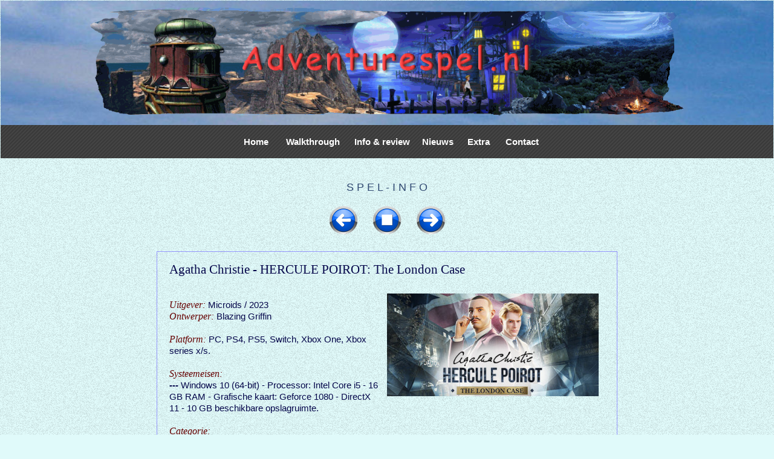

--- FILE ---
content_type: text/html
request_url: https://adventurespel.nl/games/info/info-herc2.html
body_size: 2828
content:
<!DOCTYPE html>
<html>
<head>
<meta http-equiv="content-type" content="text/html; charset=ISO-8859-1">
<TITLE>Agatha Christie - Hercule Poirot: The London Case spelbeschrijving review</TITLE>

<META NAME="description" content="Agatha Christie - Hercule Poirot: The London Case, spelbeschrijving review, systeemeisen, informatie adventure spel, Nederlands, screenshots, spelinfo, demo, gratis, freeware">
<META NAME="keywords" content="Agatha Christie - Hercule Poirot: The London Case, review, spelbeschrijving, systeemeisen, adventure informatie, Nederlands, screenshots, adventurespel, spelinfo, game, freeware, gratis download adventure spellen, plaatjes, demo's, door Marjo">
<!-- einde Titel en Meta -->

<!-- links -->
<link rel="shortcut icon" href="../../adv.ico" type="image/x-icon" />
<LINK href="../../scripts/style.css" rel="stylesheet" type="text/css"/>
<LINK href="../../scripts/responsive.css" rel="stylesheet" type="text/css"/>
<LINK href="../../scripts/image.css" rel="stylesheet" type="text/css"/>
<meta name="viewport"  content="initial-scale=1, width=device-width">
<!-- einde links -->

<style type="text/css">
body
 A:link { color: #660000 }
 A:visited { color: #660000 }
 A:hover { color: #0808a4 }
 A:active { color: #0808a4 }
 a:link, a:visited, a:active { text-decoration:} 
</style>

</head>

<body>

<!-- HEADER -------------------------------------------------------------------------- HEADER -->

<div id="header"><center><img src="../../scherm/header.png" class="img1200"></center></div>

<!-- MENU ------------------------------------------------------------------------------ MENU -->

<div id="menu" align="center">
		<ul>
			<li><a href="../../index.htm">Home</a></li>
			<li><a href="../../walkthroughs.htm">Walkthrough</a></li>
			<li><a href="../../spelinfo.htm">Info &#38; review</a></li>
			<li><a href="../../nieuws.htm">Nieuws</a></li>
			<li><a href="../../extras.htm">Extra</a></li>
			<li><a href="../../contact.htm">Contact</a></li>
		</ul>
</div>

<!-- MAINPAGE ------------------------------------------------------------------------ MAINPAGE -->
<br><br>
	<center>
			<font class="blauw120">S P E L - I N F O </font>
					<br><br>
			
					<a href="info-herc.html"><img src="vorige.png" title="vorige" border="0" ></a>&nbsp;&nbsp;&nbsp;&nbsp;
					<a href="../../spelinfo.htm"><img  src="home.png" title="home" border="0"></a>&nbsp;&nbsp;&nbsp;&nbsp;
					<a href="info-agathor.html"><img src="volgende.png" title="volgende" border="0"></a>
			<br><br>

<table border="0" width="60%" class="tableborder">
	<tr class="bl">
		<td>
			<font class="n">Agatha Christie - HERCULE POIROT: The London Case</font><br><br>
			
			<img src="herc/herc2/herc2101.jpg" class="imgright350"><br>
			
			<font class="p">Uitgever:</font> Microids / 2023<br>
			<font class="p">Ontwerper:</font> Blazing Griffin<br><br>
			<font class="p">Platform:</font> PC, PS4, PS5, Switch, Xbox One, Xbox series x/s.<br><br>

			<font class="p">Systeemeisen:</font><br>
			<b>---</b> Windows 10 (64-bit) - Processor: Intel Core i5 - 16 GB RAM - Grafische kaart: Geforce 1080 - DirectX 11 - 10 GB beschikbare opslagruimte.<br><br>

			<font class="p">Categorie:</font><br> Detective, mysterie, diefstal, onderzoek, 2D en 2.5D getekend realisme, isometrisch, 3de persoon, muis/toetsenbordbediening.<br><br>
			
			


			<font class="p">Beschrijving en review:</font><br>
			Je stapt in de schoenen van de beroemde Belgische detective Hercule Poirot. Samen met het bedrijf Lloyd's in Londen verzorg je het transport, bescherming en verkoop van een waardevol schilderij van Maria van Magdala. Het schilderij wordt het pronkstuk van een nieuwe expositie in een museum in Londen en maakt deel uit van andere kerkelijke werken die uit Brussel worden geleend.<br><br>
			
			Je collega Hastings is een medewerker van Lloyd's en hij helpt je met het verzekeringswerk van kunstwerken en de verkoop van het schilderij.<br>
			Als je bij het museum aankomt, word je opgewacht door Mortimer Ailsworth, de nieuwe eigenaar van het schilderij en Evelyn Warbeck, de curator van het museum.<br>
			Gebruik de aanwezige middelen om de beveiliging te controleren en het schilderij tegen mogelijke dreigingen te beschermen.<br><br>
			
			Over een week vindt er een feestelijke "Preview Gala" plaats waar alle hoofdpersonen ook aanwezig zullen zijn. Er vindt echter een onverwachte wending plaats als het schilderij blijkt te zijn gestolen.<br>
			Poirots briljant scherpe geest en observatievermogen komen van pas om de waarheid te achterhalen en de dief te vinden.			
			<br><br>
			
			<center>
			<img src="herc/herc2/herc2102.jpg" class="img350">&nbsp;&nbsp;&nbsp;&nbsp;&nbsp;&nbsp;
			<img src="herc/herc2/herc2103.jpg" class="img350"><br>
			</center>
			<br><br>

 

Grotere plaatjes bekijken? &nbsp;&nbsp; Ga naar de <a href="herc/herc2/herc2.html" onclick="window.open (this.href, 'popup','scrollbars=1, width=1000, height=750'); return false"><b>screenshots</b></a>.<br><br>
			
Meer Hercule Poirot, naar de boeken van Agatha Christie:<br>
<a href="info-agat.html">Agatha Christie 1: And Then There Were None</a> <br>
<a href="info-agat2.html">Agatha Christie 2: Murder on the Orient Express</a> <br>
<a href="info-agat3.html">Agatha Christie 3: Evil Under the Sun</a> <br>			
<a href="info-agathabc.html">Agatha Christie: The A.B.C. Murders</a> <br>			
<a href="info-agathor.html">Agatha Christie - Murder on the Orient Express (2023)</a> <br>
<a href="info-agnile.html">Agatha Christie - Death on the Nile</a> <br>
<a href="info-herc.html">Agatha Christie - (Young) Hercule Poirot: The First Cases</a> <br>			
			
			
			
		</td>
	</tr>
</table>
			
			
</center>
<br><br>

<!-- FOOTER ---------------------------------------------------------------------------- FOOTER -->

<div id="footer">
	<table border="0" align="center">
		<tr font color="white" size="2" class="u">
			<td width="200" valign="top">
				<ul type="square">
					<li><a href="../../index.htm" STYLE=" text-decoration: none; color: #ffffff;">Home</a></li>
					<li><a href="../../walkthroughs.htm" STYLE=" text-decoration: none; color: #ffffff;">Walkthrough</a></li>
					<li><a href="../../spelinfo.htm" STYLE=" text-decoration: none; color: #ffffff;">Info &#38; review</a></li>
					<li><a href="../../nieuws.htm" STYLE=" text-decoration: none; color: #ffffff;">Nieuws</a></li>
				</ul>
			</td>
			<td width="50">&nbsp;</td>
			<td width="200" valign="top">
				<ul type="square">
					<li><a href="../../extras.htm" STYLE=" text-decoration: none; color: #ffffff;">Extras</a></li>
					<li><a href="../../extra/freeware.htm" STYLE=" text-decoration: none; color: #ffffff;">Gratis spellen</a></li>
					<li><a href="../../extra/nederlands.htm" STYLE=" text-decoration: none; color: #ffffff;">NL-ondertiteld</a></li>
					<li><a href="../../extras.htm" STYLE=" text-decoration: none; color: #ffffff;">Oudjes op XP</a></li>
					<li><a href="../../extra/links.htm" STYLE=" text-decoration: none; color: #ffffff;">Link tips</a></li>
				</ul>
			</td>
			<td width="50">&nbsp;</td>
			<td width="200" valign="top">
				<ul type="square">
					<li><a href="../../contact.htm" STYLE=" text-decoration: none; color: #ffffff;">Contact</a></li>
					<li><a href="../../sitemap.htm" STYLE=" text-decoration: none; color: #ffffff;">Sitemap</a></li>
				</ul>
			</td>
		</tr>
		</table>
		<table border="0" width="100%">
		<tr font color="white" size="2">
			<td width="25%">&nbsp;</td>
			<td colspan="3">
			<!--CheckStat Free 6.0 (28-01-2017)-->
<script>
function checkstat(a,v){var set=new Array();if(typeof v=="string")
{set[0]=parseInt(v.substring(0,1))}else{set[0]=(v==3||v==4)?0:1}
var jv,sz,sc,i;js="";var td=new Date();var tm=td.getTime();
var s=screen;var d=document;var l="https://www.checkstat.nl/cgi-bin/";
var lo=d.URL;var n=navigator;var re=typeof(top.document)=="object"?
top.document.referrer:d.referrer;for(i=0;i<=5;i++)
{d.write('<script language="javascript1.'+i+'">js="'+i+'"<\/script>')}
if(js>=1){jv=n.javaEnabled()?"y":"n"}if(js>=2){sz=s.width+"*"+s.height;
sc=n.appName.substring(0,9)=="Microsoft"?s.colorDepth:s.pixelDepth;}
var ar="&location="+escape(lo)+"&screensize="+sz+"&screencolors="+sc+
"&javascript=1."+js+"&java="+jv+"&referrer="+escape(re)+"&time="+tm;
if(set[0]){d.write('<a target=_blank href="'+l+'show.cgi?'+a+
'"><img nosave name=icon width=19 height=19 border=0 alt="CheckStat" '+
'src="'+l+'count.cgi?'+a+ar+'"><\/a>')}else{d.write('<img width=1 '+
'height=1 src="https://www.checkstat.nl/cgi-exe/count.cgi?'+a+ar+'">')}}checkstat('marjo','110')
</script>
			
				&nbsp;&nbsp;&nbsp;© Marjo Adventurespel.nl<br>
				&nbsp;&nbsp;&nbsp;&nbsp;&nbsp;&nbsp;&nbsp;&nbsp;&nbsp;
				Website: Resoft Webdesign<br>
			</td>
		</tr>
	</table>
<br><br>
</div>
</body>
</html>